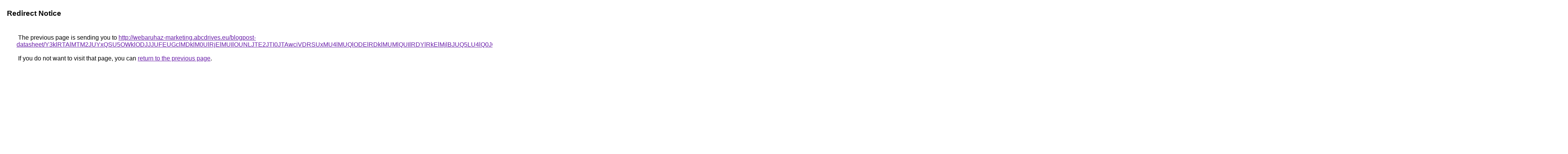

--- FILE ---
content_type: text/html; charset=UTF-8
request_url: https://cse.google.be/url?q=http%3A%2F%2Fwebaruhaz-marketing.abcdrives.eu%2Fblogpost-datasheet%2FY3klRTAlMTM2JUYxQSU5OWklODJJJUFEUGclMDklM0UlRjElMUIlOUNLJTE2JTI0JTAwciVDRSUxMU4lMUQlODElRDklMUMlQUIlRDYlRkElMjlBJUQ5LU4lQ0JGJTBGJUUwJTBEJUFDJUVDJUY3eDQlQjQlOUYlODElODAlQ0QlN0MlQzklMkIlMjlEJUU0JTFEJTNDJTk0JTE1MiVGNWQlMjclOEElMUUlRDElODMlRkRMeiVFNjVxJTI2JUI1JUVDLSUxQiUxQiVGNzQlMkElM0UlNUUlMkNIJTA3JTBDJUM4JTk0JTBBJUU5T0FOaUklQzclMDElQ0UlOUFjJUQ1JTk2JTBBJUYwJUM4JTJDJTNFJUYyUyUzQiUyOSUxQmwlRDglMkMlRTklRjUlMjJlJTFBJTFG%2F
body_size: 706
content:
<html lang="en"><head><meta http-equiv="Content-Type" content="text/html; charset=UTF-8"><title>Redirect Notice</title><style>body,div,a{font-family:Roboto,Arial,sans-serif}body{background-color:var(--xhUGwc);margin-top:3px}div{color:var(--YLNNHc)}a:link{color:#681da8}a:visited{color:#681da8}a:active{color:#ea4335}div.mymGo{border-top:1px solid var(--gS5jXb);border-bottom:1px solid var(--gS5jXb);background:var(--aYn2S);margin-top:1em;width:100%}div.aXgaGb{padding:0.5em 0;margin-left:10px}div.fTk7vd{margin-left:35px;margin-top:35px}</style></head><body><div class="mymGo"><div class="aXgaGb"><font style="font-size:larger"><b>Redirect Notice</b></font></div></div><div class="fTk7vd">&nbsp;The previous page is sending you to <a href="http://webaruhaz-marketing.abcdrives.eu/blogpost-datasheet/[base64]/">http://webaruhaz-marketing.abcdrives.eu/blogpost-datasheet/[base64]/</a>.<br><br>&nbsp;If you do not want to visit that page, you can <a href="#" id="tsuid_1Kh-ad_mD-Wu5NoPnZLYmAw_1">return to the previous page</a>.<script nonce="GpxobaY4OtP4EeqMq5i3gA">(function(){var id='tsuid_1Kh-ad_mD-Wu5NoPnZLYmAw_1';(function(){document.getElementById(id).onclick=function(){window.history.back();return!1};}).call(this);})();(function(){var id='tsuid_1Kh-ad_mD-Wu5NoPnZLYmAw_1';var ct='originlink';var oi='unauthorizedredirect';(function(){document.getElementById(id).onmousedown=function(){var b=document&&document.referrer,a="encodeURIComponent"in window?encodeURIComponent:escape,c="";b&&(c=a(b));(new Image).src="/url?sa=T&url="+c+"&oi="+a(oi)+"&ct="+a(ct);return!1};}).call(this);})();</script><br><br><br></div></body></html>